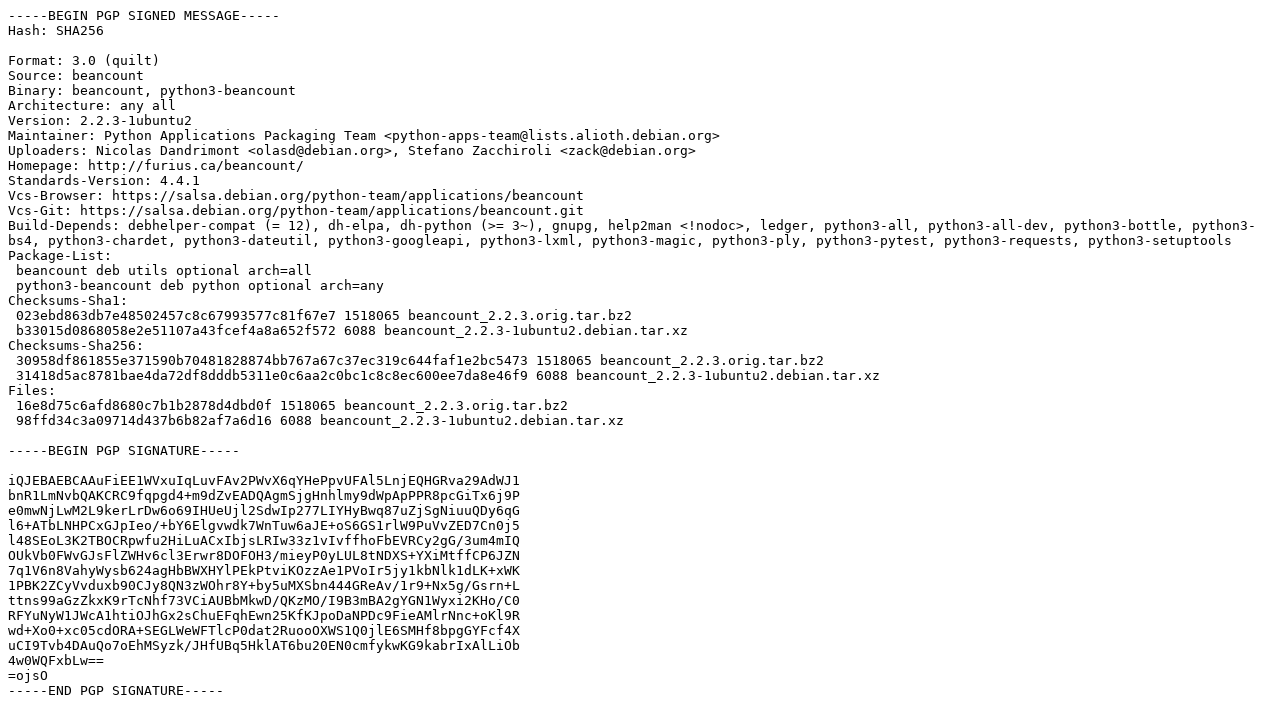

--- FILE ---
content_type: text/prs.lines.tag
request_url: http://mirror.sit.fraunhofer.de/ubuntu/pool/universe/b/beancount/beancount_2.2.3-1ubuntu2.dsc
body_size: 2394
content:
-----BEGIN PGP SIGNED MESSAGE-----
Hash: SHA256

Format: 3.0 (quilt)
Source: beancount
Binary: beancount, python3-beancount
Architecture: any all
Version: 2.2.3-1ubuntu2
Maintainer: Python Applications Packaging Team <python-apps-team@lists.alioth.debian.org>
Uploaders: Nicolas Dandrimont <olasd@debian.org>, Stefano Zacchiroli <zack@debian.org>
Homepage: http://furius.ca/beancount/
Standards-Version: 4.4.1
Vcs-Browser: https://salsa.debian.org/python-team/applications/beancount
Vcs-Git: https://salsa.debian.org/python-team/applications/beancount.git
Build-Depends: debhelper-compat (= 12), dh-elpa, dh-python (>= 3~), gnupg, help2man <!nodoc>, ledger, python3-all, python3-all-dev, python3-bottle, python3-bs4, python3-chardet, python3-dateutil, python3-googleapi, python3-lxml, python3-magic, python3-ply, python3-pytest, python3-requests, python3-setuptools
Package-List:
 beancount deb utils optional arch=all
 python3-beancount deb python optional arch=any
Checksums-Sha1:
 023ebd863db7e48502457c8c67993577c81f67e7 1518065 beancount_2.2.3.orig.tar.bz2
 b33015d0868058e2e51107a43fcef4a8a652f572 6088 beancount_2.2.3-1ubuntu2.debian.tar.xz
Checksums-Sha256:
 30958df861855e371590b70481828874bb767a67c37ec319c644faf1e2bc5473 1518065 beancount_2.2.3.orig.tar.bz2
 31418d5ac8781bae4da72df8dddb5311e0c6aa2c0bc1c8c8ec600ee7da8e46f9 6088 beancount_2.2.3-1ubuntu2.debian.tar.xz
Files:
 16e8d75c6afd8680c7b1b2878d4dbd0f 1518065 beancount_2.2.3.orig.tar.bz2
 98ffd34c3a09714d437b6b82af7a6d16 6088 beancount_2.2.3-1ubuntu2.debian.tar.xz

-----BEGIN PGP SIGNATURE-----

iQJEBAEBCAAuFiEE1WVxuIqLuvFAv2PWvX6qYHePpvUFAl5LnjEQHGRva29AdWJ1
bnR1LmNvbQAKCRC9fqpgd4+m9dZvEADQAgmSjgHnhlmy9dWpApPPR8pcGiTx6j9P
e0mwNjLwM2L9kerLrDw6o69IHUeUjl2SdwIp277LIYHyBwq87uZjSgNiuuQDy6qG
l6+ATbLNHPCxGJpIeo/+bY6Elgvwdk7WnTuw6aJE+oS6GS1rlW9PuVvZED7Cn0j5
l48SEoL3K2TBOCRpwfu2HiLuACxIbjsLRIw33z1vIvffhoFbEVRCy2gG/3um4mIQ
OUkVb0FWvGJsFlZWHv6cl3Erwr8DOFOH3/mieyP0yLUL8tNDXS+YXiMtffCP6JZN
7q1V6n8VahyWysb624agHbBWXHYlPEkPtviKOzzAe1PVoIr5jy1kbNlk1dLK+xWK
1PBK2ZCyVvduxb90CJy8QN3zWOhr8Y+by5uMXSbn444GReAv/1r9+Nx5g/Gsrn+L
ttns99aGzZkxK9rTcNhf73VCiAUBbMkwD/QKzMO/I9B3mBA2gYGN1Wyxi2KHo/C0
RFYuNyW1JWcA1htiOJhGx2sChuEFqhEwn25KfKJpoDaNPDc9FieAMlrNnc+oKl9R
wd+Xo0+xc05cdORA+SEGLWeWFTlcP0dat2RuooOXWS1Q0jlE6SMHf8bpgGYFcf4X
uCI9Tvb4DAuQo7oEhMSyzk/JHfUBq5HklAT6bu20EN0cmfykwKG9kabrIxAlLiOb
4w0WQFxbLw==
=ojsO
-----END PGP SIGNATURE-----
